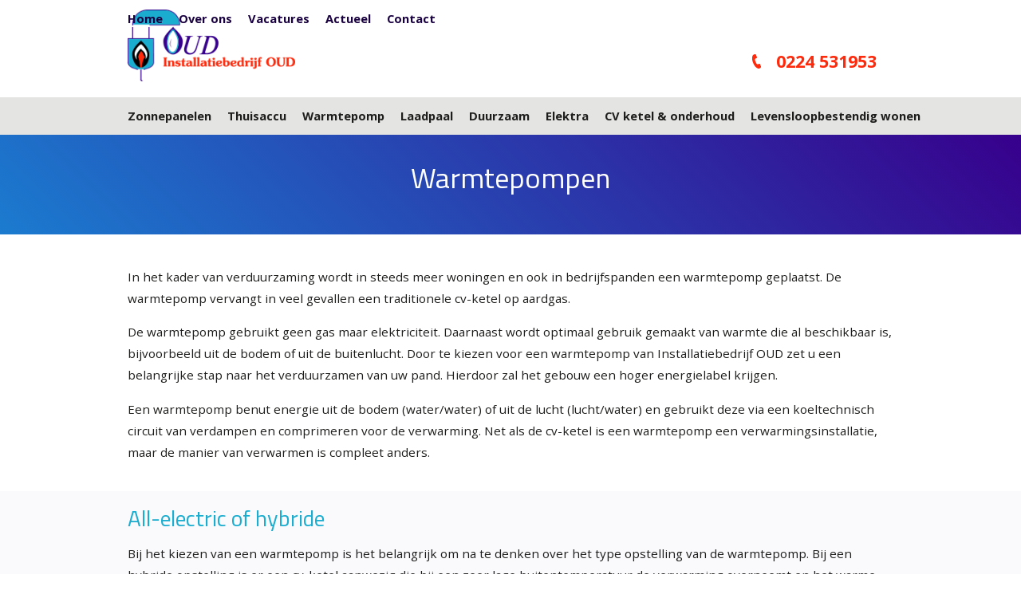

--- FILE ---
content_type: text/html; charset=UTF-8
request_url: https://www.installatiebedrijfoud.com/dienst/warmtepompen/
body_size: 8016
content:
<!doctype html>
<html class="no-js" lang="nl">
  <head>
    <meta charset="utf-8" />
    <meta http-equiv="x-ua-compatible" content="ie=edge">
    <meta name="viewport" content="width=device-width, initial-scale=1.0">
    
    <link rel="icon" href="https://www.installatiebedrijfoud.com/wp-content/themes/installatiebedrijfoud/public/assets/img/favicon.ico" type="image/x-icon">

    <meta name='robots' content='index, follow, max-image-preview:large, max-snippet:-1, max-video-preview:-1' />
<script type="text/javascript">
/* <![CDATA[ */
window.koko_analytics = {"url":"https:\/\/www.installatiebedrijfoud.com\/wp-admin\/admin-ajax.php?action=koko_analytics_collect","site_url":"https:\/\/www.installatiebedrijfoud.com","post_id":130,"path":"\/dienst\/warmtepompen\/","method":"cookie","use_cookie":true};
/* ]]> */
</script>

	<!-- This site is optimized with the Yoast SEO plugin v26.8 - https://yoast.com/product/yoast-seo-wordpress/ -->
	<title>Warmtepompen - Installatiebedrijf Oud</title>
	<link rel="canonical" href="https://www.installatiebedrijfoud.com/dienst/warmtepompen/" />
	<meta property="og:locale" content="nl_NL" />
	<meta property="og:type" content="article" />
	<meta property="og:title" content="Warmtepompen - Installatiebedrijf Oud" />
	<meta property="og:description" content="Warmtepompen In het kader van verduurzaming wordt in steeds meer woningen en ook in bedrijfspanden een warmtepomp geplaatst. De warmtepomp vervangt in veel gevallen een traditionele cv-ketel op aardgas. De warmtepomp gebruikt geen gas maar elektriciteit. Daarnaast wordt optimaal gebruik gemaakt van warmte die al beschikbaar is, bijvoorbeeld uit de bodem of uit de buitenlucht. [&hellip;]" />
	<meta property="og:url" content="https://www.installatiebedrijfoud.com/dienst/warmtepompen/" />
	<meta property="og:site_name" content="Installatiebedrijf Oud" />
	<meta property="article:modified_time" content="2022-06-02T09:47:15+00:00" />
	<meta name="twitter:card" content="summary_large_image" />
	<meta name="twitter:label1" content="Geschatte leestijd" />
	<meta name="twitter:data1" content="2 minuten" />
	<script type="application/ld+json" class="yoast-schema-graph">{"@context":"https://schema.org","@graph":[{"@type":"WebPage","@id":"https://www.installatiebedrijfoud.com/dienst/warmtepompen/","url":"https://www.installatiebedrijfoud.com/dienst/warmtepompen/","name":"Warmtepompen - Installatiebedrijf Oud","isPartOf":{"@id":"https://www.installatiebedrijfoud.com/#website"},"datePublished":"2022-05-25T09:16:18+00:00","dateModified":"2022-06-02T09:47:15+00:00","breadcrumb":{"@id":"https://www.installatiebedrijfoud.com/dienst/warmtepompen/#breadcrumb"},"inLanguage":"nl-NL","potentialAction":[{"@type":"ReadAction","target":["https://www.installatiebedrijfoud.com/dienst/warmtepompen/"]}]},{"@type":"BreadcrumbList","@id":"https://www.installatiebedrijfoud.com/dienst/warmtepompen/#breadcrumb","itemListElement":[{"@type":"ListItem","position":1,"name":"Home","item":"https://www.installatiebedrijfoud.com/"},{"@type":"ListItem","position":2,"name":"Warmtepompen","item":"https://www.installatiebedrijfoud.com/dienst/warmtepompen/"},{"@type":"ListItem","position":3,"name":"Warmtepompen"}]},{"@type":"WebSite","@id":"https://www.installatiebedrijfoud.com/#website","url":"https://www.installatiebedrijfoud.com/","name":"Installatiebedrijf Oud","description":"Installatiebedrijf Oud","potentialAction":[{"@type":"SearchAction","target":{"@type":"EntryPoint","urlTemplate":"https://www.installatiebedrijfoud.com/?s={search_term_string}"},"query-input":{"@type":"PropertyValueSpecification","valueRequired":true,"valueName":"search_term_string"}}],"inLanguage":"nl-NL"}]}</script>
	<!-- / Yoast SEO plugin. -->


<link rel='dns-prefetch' href='//www.installatiebedrijfoud.com' />
<link rel="alternate" title="oEmbed (JSON)" type="application/json+oembed" href="https://www.installatiebedrijfoud.com/wp-json/oembed/1.0/embed?url=https%3A%2F%2Fwww.installatiebedrijfoud.com%2Fdienst%2Fwarmtepompen%2F" />
<link rel="alternate" title="oEmbed (XML)" type="text/xml+oembed" href="https://www.installatiebedrijfoud.com/wp-json/oembed/1.0/embed?url=https%3A%2F%2Fwww.installatiebedrijfoud.com%2Fdienst%2Fwarmtepompen%2F&#038;format=xml" />
<style id='wp-img-auto-sizes-contain-inline-css' type='text/css'>
img:is([sizes=auto i],[sizes^="auto," i]){contain-intrinsic-size:3000px 1500px}
/*# sourceURL=wp-img-auto-sizes-contain-inline-css */
</style>
<style id='wp-block-library-inline-css' type='text/css'>
:root{--wp-block-synced-color:#7a00df;--wp-block-synced-color--rgb:122,0,223;--wp-bound-block-color:var(--wp-block-synced-color);--wp-editor-canvas-background:#ddd;--wp-admin-theme-color:#007cba;--wp-admin-theme-color--rgb:0,124,186;--wp-admin-theme-color-darker-10:#006ba1;--wp-admin-theme-color-darker-10--rgb:0,107,160.5;--wp-admin-theme-color-darker-20:#005a87;--wp-admin-theme-color-darker-20--rgb:0,90,135;--wp-admin-border-width-focus:2px}@media (min-resolution:192dpi){:root{--wp-admin-border-width-focus:1.5px}}.wp-element-button{cursor:pointer}:root .has-very-light-gray-background-color{background-color:#eee}:root .has-very-dark-gray-background-color{background-color:#313131}:root .has-very-light-gray-color{color:#eee}:root .has-very-dark-gray-color{color:#313131}:root .has-vivid-green-cyan-to-vivid-cyan-blue-gradient-background{background:linear-gradient(135deg,#00d084,#0693e3)}:root .has-purple-crush-gradient-background{background:linear-gradient(135deg,#34e2e4,#4721fb 50%,#ab1dfe)}:root .has-hazy-dawn-gradient-background{background:linear-gradient(135deg,#faaca8,#dad0ec)}:root .has-subdued-olive-gradient-background{background:linear-gradient(135deg,#fafae1,#67a671)}:root .has-atomic-cream-gradient-background{background:linear-gradient(135deg,#fdd79a,#004a59)}:root .has-nightshade-gradient-background{background:linear-gradient(135deg,#330968,#31cdcf)}:root .has-midnight-gradient-background{background:linear-gradient(135deg,#020381,#2874fc)}:root{--wp--preset--font-size--normal:16px;--wp--preset--font-size--huge:42px}.has-regular-font-size{font-size:1em}.has-larger-font-size{font-size:2.625em}.has-normal-font-size{font-size:var(--wp--preset--font-size--normal)}.has-huge-font-size{font-size:var(--wp--preset--font-size--huge)}.has-text-align-center{text-align:center}.has-text-align-left{text-align:left}.has-text-align-right{text-align:right}.has-fit-text{white-space:nowrap!important}#end-resizable-editor-section{display:none}.aligncenter{clear:both}.items-justified-left{justify-content:flex-start}.items-justified-center{justify-content:center}.items-justified-right{justify-content:flex-end}.items-justified-space-between{justify-content:space-between}.screen-reader-text{border:0;clip-path:inset(50%);height:1px;margin:-1px;overflow:hidden;padding:0;position:absolute;width:1px;word-wrap:normal!important}.screen-reader-text:focus{background-color:#ddd;clip-path:none;color:#444;display:block;font-size:1em;height:auto;left:5px;line-height:normal;padding:15px 23px 14px;text-decoration:none;top:5px;width:auto;z-index:100000}html :where(.has-border-color){border-style:solid}html :where([style*=border-top-color]){border-top-style:solid}html :where([style*=border-right-color]){border-right-style:solid}html :where([style*=border-bottom-color]){border-bottom-style:solid}html :where([style*=border-left-color]){border-left-style:solid}html :where([style*=border-width]){border-style:solid}html :where([style*=border-top-width]){border-top-style:solid}html :where([style*=border-right-width]){border-right-style:solid}html :where([style*=border-bottom-width]){border-bottom-style:solid}html :where([style*=border-left-width]){border-left-style:solid}html :where(img[class*=wp-image-]){height:auto;max-width:100%}:where(figure){margin:0 0 1em}html :where(.is-position-sticky){--wp-admin--admin-bar--position-offset:var(--wp-admin--admin-bar--height,0px)}@media screen and (max-width:600px){html :where(.is-position-sticky){--wp-admin--admin-bar--position-offset:0px}}
/*wp_block_styles_on_demand_placeholder:6970d9c94963a*/
/*# sourceURL=wp-block-library-inline-css */
</style>
<style id='classic-theme-styles-inline-css' type='text/css'>
/*! This file is auto-generated */
.wp-block-button__link{color:#fff;background-color:#32373c;border-radius:9999px;box-shadow:none;text-decoration:none;padding:calc(.667em + 2px) calc(1.333em + 2px);font-size:1.125em}.wp-block-file__button{background:#32373c;color:#fff;text-decoration:none}
/*# sourceURL=/wp-includes/css/classic-themes.min.css */
</style>
<link rel='stylesheet' id='wpgdprc-front-css-css' href='https://www.installatiebedrijfoud.com/wp-content/plugins/wp-gdpr-compliance/Assets/css/front.css?ver=1706521587' type='text/css' media='all' />
<style id='wpgdprc-front-css-inline-css' type='text/css'>
:root{--wp-gdpr--bar--background-color: #000000;--wp-gdpr--bar--color: #ffffff;--wp-gdpr--button--background-color: #000000;--wp-gdpr--button--background-color--darken: #000000;--wp-gdpr--button--color: #ffffff;}
/*# sourceURL=wpgdprc-front-css-inline-css */
</style>
<script type="text/javascript" src="https://www.installatiebedrijfoud.com/wp-includes/js/jquery/jquery.min.js?ver=3.7.1" id="jquery-core-js"></script>
<script type="text/javascript" src="https://www.installatiebedrijfoud.com/wp-includes/js/jquery/jquery-migrate.min.js?ver=3.4.1" id="jquery-migrate-js"></script>
<script type="text/javascript" id="wpgdprc-front-js-js-extra">
/* <![CDATA[ */
var wpgdprcFront = {"ajaxUrl":"https://www.installatiebedrijfoud.com/wp-admin/admin-ajax.php","ajaxNonce":"b0eeb4edb6","ajaxArg":"security","pluginPrefix":"wpgdprc","blogId":"72","isMultiSite":"1","locale":"nl_NL","showSignUpModal":"","showFormModal":"","cookieName":"72-wpgdprc-consent","consentVersion":"","path":"/","prefix":"wpgdprc"};
//# sourceURL=wpgdprc-front-js-js-extra
/* ]]> */
</script>
<script type="text/javascript" src="https://www.installatiebedrijfoud.com/wp-content/plugins/wp-gdpr-compliance/Assets/js/front.min.js?ver=1706521587" id="wpgdprc-front-js-js"></script>
<link rel="https://api.w.org/" href="https://www.installatiebedrijfoud.com/wp-json/" /><link rel="alternate" title="JSON" type="application/json" href="https://www.installatiebedrijfoud.com/wp-json/wp/v2/diensten/130" /><script>(()=>{var o=[],i={};["on","off","toggle","show"].forEach((l=>{i[l]=function(){o.push([l,arguments])}})),window.Boxzilla=i,window.boxzilla_queue=o})();</script>    <link rel="stylesheet" href="https://www.installatiebedrijfoud.com/wp-content/themes/installatiebedrijfoud/public/assets/css/app.css">

    <script>
        
        var HOME_URL = "https://www.installatiebedrijfoud.com";
        var TEMPLATE_DIR_URI = "https://www.installatiebedrijfoud.com/wp-content/themes/installatiebedrijfoud";

        //fuoc solution 
        document.write(
            "<style type='text/css'>" +
            "[data-anime-elem] { opacity: 0; }" +
            "</style>"
        );
   
    </script>
      </head>
  <body class="wp-singular service-template-default single single-service postid-130 wp-theme-abel-website-platform wp-child-theme-installatiebedrijfoud warmtepompen">
    

<nav data-m-type="menu-2">

    <div class="ac_menu-2_bar_top">
        <div class="ac_menu-2_bar_top_container">

            <div class="ac_menu-2_bar_top_content">

                
                            </div>

            <div class="ac_menu-2_bar_top_content">
                                <div class="menu-topmenu-container"><ul id="menu-topmenu" class="menu dropdown ac_menu-2_menu" data-dropdown-menu data-alignment="right"><li id="menu-item-138" class="menu-item menu-item-type-post_type menu-item-object-page menu-item-home menu-item-138"><a href="https://www.installatiebedrijfoud.com/">Home</a></li>
<li id="menu-item-103" class="menu-item menu-item-type-post_type menu-item-object-page menu-item-103"><a href="https://www.installatiebedrijfoud.com/over-ons/">Over ons</a></li>
<li id="menu-item-102" class="menu-item menu-item-type-post_type menu-item-object-page menu-item-102"><a href="https://www.installatiebedrijfoud.com/vacatures/">Vacatures</a></li>
<li id="menu-item-104" class="menu-item menu-item-type-post_type menu-item-object-page menu-item-104"><a href="https://www.installatiebedrijfoud.com/actueel/">Actueel</a></li>
<li id="menu-item-127" class="menu-item menu-item-type-post_type menu-item-object-page menu-item-127"><a href="https://www.installatiebedrijfoud.com/contact/">Contact</a></li>
</ul></div>
            </div>

        </div>
    </div>

    <div class="ac_menu-2_sticky_container" id="menu-fixed-start" data-sticky-container>
        <div class="ac_menu-2_sticky sticky" data-sticky data-margin-top="0" data-top-anchor="menu-fixed-start:top" data-btm-anchor="page-end:top" data-sticky-on="small"> 



    <div class="ac_menu-2_main">
    
        <div class="ac_menu-2_main_container">
           
            <div class="ac_menu-2_logo_container">
                <a href="https://www.installatiebedrijfoud.com/" class="ac_menu-2_logo_link">
                    <img src="https://www.installatiebedrijfoud.com/wp-content/themes/installatiebedrijfoud/public/assets/img/logo/logo.png" alt="" class="ac_menu-2_logo_img">
                    <img src="/wp-content/themes/installatiebedrijfoud/public/assets/img/logo/mobile_logo.png" alt="" class="ac_menu-2_mobile_logo_img">
                </a>
            </div>

                        <div class="ac_menu-2_main_content">
                           </div>

            
            <div class="ac_menu-2_main_content">
                <div class="ac_menu-2_main_content">
                                        
                    
<a href="call-to: 0031224531953"  target="_blank" class="button v_transparent_body v_has-icon-left">
    0224 531953        <span class="svg-container">
        <svg role="img" class="icon-fill"><use xlink:href=https://www.installatiebedrijfoud.com/wp-content/themes/installatiebedrijfoud/public/assets/symbols-set1.svg#icon_ui_call></use></svg>    </span>
    </a> 
   
                </div>
            </div>
        </div>


        <div class="ac_menu-2_mobile_content">
            
            <button class="ac_menu-2_mobile_btn " data-toggle-menu-search>
                <svg role="img"><use xlink:href=https://www.installatiebedrijfoud.com/wp-content/themes/abel-website-platform/public/assets/symbols.svg#icon_ui_search></use></svg>            </button>

            <div class="ac_menu-2_mobile_content_divider"></div>

            <button class="ac_menu-2_mobile_btn-hamburger" data-toggle-mobile-menu>
                <span class="burger-icon"></span>
            </button>                    

        </div>
        
        <div class="ac_menu-2_search_container">
            <form role="search" method="get" class="search-form" action="https://www.installatiebedrijfoud.com/">
                <input type="search" class="ac_menu-2_search_input" data-menu-search placeholder="Zoeken..." name="s" title="Zoeken" />
            </form>
            <button class="ac_menu-2_search_close" data-toggle-menu-search>
                <svg role="img"><use xlink:href=https://www.installatiebedrijfoud.com/wp-content/themes/abel-website-platform/public/assets/symbols.svg#icon_ui_close></use></svg>            </button>
        </div>

    </div>



            <div class="ac_menu-2_bar_bottom">
                <div class="ac_menu-2_bar_bottom_container">

                    <div class="ac_menu-2_bar_bottom_content">

                        
                        <div class="menu-main-container"><ul id="menu-main" class="menu dropdown ac_menu-2_menu" data-dropdown-menu data-alignment="right"><li id="menu-item-106" class="menu-item menu-item-type-post_type menu-item-object-service menu-item-106"><a href="https://www.installatiebedrijfoud.com/dienst/zonnepanelen/">Zonnepanelen</a></li>
<li id="menu-item-298" class="menu-item menu-item-type-post_type menu-item-object-service menu-item-298"><a href="https://www.installatiebedrijfoud.com/dienst/thuisaccu/">Thuisaccu</a></li>
<li id="menu-item-131" class="menu-item menu-item-type-post_type menu-item-object-service current-menu-item menu-item-131"><a href="https://www.installatiebedrijfoud.com/dienst/warmtepompen/" aria-current="page">Warmtepomp</a></li>
<li id="menu-item-132" class="menu-item menu-item-type-post_type menu-item-object-service menu-item-132"><a href="https://www.installatiebedrijfoud.com/dienst/laadpalen/">Laadpaal</a></li>
<li id="menu-item-110" class="menu-item menu-item-type-post_type menu-item-object-service menu-item-110"><a href="https://www.installatiebedrijfoud.com/dienst/duurzaam/">Duurzaam</a></li>
<li id="menu-item-108" class="menu-item menu-item-type-post_type menu-item-object-service menu-item-108"><a href="https://www.installatiebedrijfoud.com/dienst/elektra/">Elektra</a></li>
<li id="menu-item-109" class="menu-item menu-item-type-post_type menu-item-object-service menu-item-109"><a href="https://www.installatiebedrijfoud.com/dienst/cv-installaties/">CV ketel &#038; onderhoud</a></li>
<li id="menu-item-107" class="menu-item menu-item-type-post_type menu-item-object-service menu-item-107"><a href="https://www.installatiebedrijfoud.com/dienst/levensloopbestendig-wonen/">Levensloopbestendig wonen</a></li>
</ul></div>
                    </div>

                    <div class="ac_menu-2_bar_bottom_content">

                        
                                        
                    </div>

                </div>           
            </div>


        </div>
    </div>


    <div class="ac_menu-2_overlay_container">

        <div class="ac_menu-2_overlay_scroll_container">
            <div class="ac_menu-2_overlay_scroll_container_inner">

                <div class="ac_menu-2_overlay_menu_container">
                    
                    <div class="menu-mobile-container"><ul id="menu-mobile" class="menu ac_menu-_overlay_menu_primary vertical menu" data-accordion-menu data-multi-open="false"><li id="menu-item-87" class="menu-item menu-item-type-post_type menu-item-object-page menu-item-home menu-item-87"><a href="https://www.installatiebedrijfoud.com/">Home</a></li>
<li id="menu-item-90" class="menu-item menu-item-type-post_type menu-item-object-page menu-item-90"><a href="https://www.installatiebedrijfoud.com/over-ons/">Over ons</a></li>
<li id="menu-item-92" class="menu-item menu-item-type-post_type menu-item-object-service menu-item-92"><a href="https://www.installatiebedrijfoud.com/dienst/zonnepanelen/">Zonnepanelen</a></li>
<li id="menu-item-299" class="menu-item menu-item-type-post_type menu-item-object-service menu-item-299"><a href="https://www.installatiebedrijfoud.com/dienst/thuisaccu/">Thuisaccu</a></li>
<li id="menu-item-133" class="menu-item menu-item-type-post_type menu-item-object-service current-menu-item menu-item-133"><a href="https://www.installatiebedrijfoud.com/dienst/warmtepompen/" aria-current="page">Warmtepomp</a></li>
<li id="menu-item-134" class="menu-item menu-item-type-post_type menu-item-object-service menu-item-134"><a href="https://www.installatiebedrijfoud.com/dienst/laadpalen/">Laadpaal</a></li>
<li id="menu-item-96" class="menu-item menu-item-type-post_type menu-item-object-service menu-item-96"><a href="https://www.installatiebedrijfoud.com/dienst/duurzaam/">Duurzaam</a></li>
<li id="menu-item-94" class="menu-item menu-item-type-post_type menu-item-object-service menu-item-94"><a href="https://www.installatiebedrijfoud.com/dienst/elektra/">Elektra</a></li>
<li id="menu-item-95" class="menu-item menu-item-type-post_type menu-item-object-service menu-item-95"><a href="https://www.installatiebedrijfoud.com/dienst/cv-installaties/">CV ketel &#038; onderhoud</a></li>
<li id="menu-item-93" class="menu-item menu-item-type-post_type menu-item-object-service menu-item-93"><a href="https://www.installatiebedrijfoud.com/dienst/levensloopbestendig-wonen/">Levensloopbestendig wonen</a></li>
<li id="menu-item-88" class="menu-item menu-item-type-post_type menu-item-object-page menu-item-88"><a href="https://www.installatiebedrijfoud.com/actueel/">Actueel</a></li>
<li id="menu-item-91" class="menu-item menu-item-type-post_type menu-item-object-page menu-item-91"><a href="https://www.installatiebedrijfoud.com/vacatures/">Vacatures</a></li>
<li id="menu-item-101" class="menu-item menu-item-type-post_type menu-item-object-page menu-item-101"><a href="https://www.installatiebedrijfoud.com/contact/">Contact</a></li>
</ul></div>    
                    <div class="ac_socials v_smallest"> 
                                                                                </div>                    
                </div>
                
            </div>
        </div>

    </div>
    <div class="ac_menu-2_overlay_backdrop" data-toggle-mobile-menu></div>


</nav><div class="main-container"><p id="breadcrumbs"><span><span><a href="https://www.installatiebedrijfoud.com/">Home</a></span> » <span><a href="https://www.installatiebedrijfoud.com/dienst/warmtepompen/">Warmtepompen</a></span> » <span class="breadcrumb_last" aria-current="page">Warmtepompen</span></span></p>
<section data-s-type="hero-alt" data-s-id="warmtepompen-hero-alt" class="ac_content a_bg_gradient_brand_primary" id="warmtepompen-hero-alt-7">
        <div class="ac_hero_alt_container a_max-width-inherit  a_text_inherit a_fill_inherit">
        <div class="ac_hero_alt_slides a_text_default_light" data-init-slick data-slick='{
            "mobileFirst": true,
            "dots": false,
            "slidesToShow": 1,
            "slidesToScroll": 1,
            "prevArrow": false,
            "nextArrow": false        }'>


            
            <div class="ac_hero_alt_slide">
                <div class="ac_hero_alt_slide_inner">
                    <div class="ac_hero_alt_slide_content_container">

                        <div class="ac_hero_alt_slide_content">
                            <div class="ac_hero_alt_slide_content_inner">
                                <div class="ac_hero_alt_slide_content_text">
                                    <h1>Warmtepompen</h1>         
                                                         
                                </div>
                                                            </div>
                        </div>

                    </div>
                </div>
                
                
            </div>

            
        </div>
        
        
    </div>
    
</section>

<section data-s-type="section-content" data-s-id="warmtepompen-sectie-titel-6" class="ac_content a_padding-top-40 a_padding-bottom-20" id="warmtepompen-sectie-titel-6-6" data-anime-type="default">
    
    
    <div class="ac_content_container a_collapsed a_max-width-1000  a_text_inherit a_fill_inherit" data-anime-elem>
        <div class="a_bg_brand_inherit a_padding-top-inherit a_padding-bottom-inherit">

            <div class="ac_content_flex">
                
                <div class="ac_content_1-1"><p>In het kader van verduurzaming wordt in steeds meer woningen en ook in bedrijfspanden een warmtepomp geplaatst. De warmtepomp vervangt in veel gevallen een traditionele cv-ketel op aardgas.</p>
<p>De warmtepomp gebruikt geen gas maar elektriciteit. Daarnaast wordt optimaal gebruik gemaakt van warmte die al beschikbaar is, bijvoorbeeld uit de bodem of uit de buitenlucht. Door te kiezen voor een warmtepomp van Installatiebedrijf OUD zet u een belangrijke stap naar het verduurzamen van uw pand. Hierdoor zal het gebouw een hoger energielabel krijgen.</p>
<p>Een warmtepomp benut energie uit de bodem (water/water) of uit de lucht (lucht/water) en gebruikt deze via een koeltechnisch circuit van verdampen en comprimeren voor de verwarming. Net als de cv-ketel is een warmtepomp een verwarmingsinstallatie, maar de manier van verwarmen is compleet anders.</p>
</div>    
            </div>
        </div>
    </div>
    
    </section><section data-s-type="section-content" data-s-id="warmtepompen-sectie-titel-10" class="ac_content a_bg_brand_lightest-gray a_padding-top-20 a_padding-bottom-20" id="warmtepompen-sectie-titel-10-10" data-anime-type="none">
    
    
    <div class="ac_content_container a_collapsed a_max-width-inherit  a_text_inherit a_fill_inherit" >
        <div class="a_bg_brand_inherit a_padding-top-inherit a_padding-bottom-inherit">

            <div class="ac_content_flex">
                
                <div class="ac_content_1-1"><h3>All-electric of hybride</h3>
<p>Bij het kiezen van een warmtepomp is het belangrijk om na te denken over het type opstelling van de warmtepomp. Bij een hybride opstelling is er een cv-ketel aanwezig die bij een zeer lage buitentemperatuur de verwarming overneemt en het warme tapwater verzorgt. Bij een all-electric opstelling regelt de warmtepomp de verwarming en warme tapwater. U heeft een voorraadvat nodig om het warme tapwater te bufferen. Dit tapwater wordt door het voorraadvat zeer efficiënt gebufferd in een vat van 150, 200 of 300 liter.</p>
</div>    
            </div>
        </div>
    </div>
    
    </section><section data-s-type="section-content" data-s-id="warmtepompen-sectie-titel-14" class="ac_content a_padding-top-20 a_padding-bottom-20" id="warmtepompen-sectie-titel-14-14" data-anime-type="none">
    
    
    <div class="ac_content_container a_collapsed a_max-width-inherit  a_text_inherit a_fill_inherit" >
        <div class="a_bg_brand_inherit a_padding-top-inherit a_padding-bottom-inherit">

            <div class="ac_content_flex">
                
                <div class="ac_content_1-1"><h3>Warmtepomp: lage temperatuur</h3>
<p>Een warmtepomp functioneert het best als het op lage temperatuur wordt verwarmd, ca 35-43 graden. Dit betekent dat er een afgiftesysteem van vloerverwarming en/of lage temperatuurconvectoren in de woning aanwezig moeten zijn. In een situatie waarin de warmtepomp hybride wordt opgesteld, dus met een cv-ketel, is dit minder belangrijk. Op zeer koude dagen kan de cv-ketel immers automatisch bijschakelen of de verwarming zelfs compleet overnemen.</p>
</div>    
            </div>
        </div>
    </div>
    
    </section><section data-s-type="section-content" data-s-id="warmtepompen-sectie-titel-11" class="ac_content a_bg_brand_lightest-gray a_padding-top-20 a_padding-bottom-20" id="warmtepompen-sectie-titel-11-11" data-anime-type="none">
    
    
    <div class="ac_content_container a_collapsed a_max-width-inherit  a_text_inherit a_fill_inherit" >
        <div class="a_bg_brand_inherit a_padding-top-inherit a_padding-bottom-inherit">

            <div class="ac_content_flex">
                
                <div class="ac_content_1-1"><h3>Hoe werkt een warmtepomp</h3>
<p>Een warmtepomp bestaat uit een warmtebron (buitenlucht of aardwarmte), twee warmtewisselaars – een om warmte op te nemen en een om warmte af te geven – en een relatief kleine hoeveelheid elektrische energie. Deze is nodig om te warmtepomp aan te drijven. Een warmtepomp onttrekt thermische energie (warmte) uit de omgeving.</p>
<p>Een warmtepomp onttrekt warmte uit de buitenlucht of bodem en geeft die warmte, via de warmtepomp, op een hogere temperatuur af aan het verwarmingscircuit van uw woning.</p>
</div>    
            </div>
        </div>
    </div>
    
    </section><section data-s-type="section-content" data-s-id="warmtepompen-sectie-titel-12" class="ac_content a_padding-top-20 a_padding-bottom-20" id="warmtepompen-sectie-titel-12-12" data-anime-type="none">
    
    
    <div class="ac_content_container a_collapsed a_max-width-inherit  a_text_inherit a_fill_inherit" >
        <div class="a_bg_brand_inherit a_padding-top-inherit a_padding-bottom-inherit">

            <div class="ac_content_flex">
                
                <div class="ac_content_1-1"><h3>De compressor, het hart van de warmtepomp</h3>
<p>De compressor is het onderdeel van de warmtepomp dat de warmte op relatief lage temperatuur oppompt tot een voldoende hoge temperatuur. Het is ook het enige onderdeel van de warmtepomp dat elektriciteit gebruikt.</p>
</div>    
            </div>
        </div>
    </div>
    
    </section><section data-s-type="section-content" data-s-id="warmtepompen-sectie-titel-13" class="ac_content a_bg_brand_lightest-gray a_padding-top-20 a_padding-bottom-20" id="warmtepompen-sectie-titel-13-13" data-anime-type="none">
    
    
    <div class="ac_content_container a_collapsed a_max-width-inherit  a_text_inherit a_fill_inherit" >
        <div class="a_bg_brand_inherit a_padding-top-inherit a_padding-bottom-inherit">

            <div class="ac_content_flex">
                
                <div class="ac_content_1-1"><h3>Besparen met een warmtepomp</h3>
<p>Traditionele verwarmingssystemen halen hun energie volledig uit dure fossiele brandstoffen. Een warmtepomp heeft een grotere energie-efficiëntie dan verwarmingssystemen op gas of stookolie en verbruikt slechts een kleine hoeveelheid elektriciteit. Hierbij is het belangrijk te weten dat voor elke kW elektriciteit die het verbruikt, gemiddeld 4 kW warmte afgeeft.</p>
<p>Installatiebedrijf OUD kan een advies op maat voor u maken. Wilt u meer informatie, <a data-mce-href="https://www.installatiebedrijfoud.com/contact/" href="https://www.installatiebedrijfoud.com/contact/">vraag dan vrijblijvend een offerte bij ons aan</a>.</p>
</div>    
            </div>
        </div>
    </div>
    
    </section><section data-s-type="cta" data-s-id="warmtepompen-cta" class="ac_content a_bg_gradient_brand_primary a_padding-top-40 a_padding-bottom-40" id="warmtepompen-cta-9" data-anime-type="none">
        <div class="ac_cta_container a_max-width-inherit  a_text_inherit a_fill_inherit"> 

                <div class="ac_cta_column">
            <h2 class="column-title" itemprop="name">Benieuwd naar een offerte?</h2>        </div>
        
                <div class="ac_cta_column">
            <p>Heeft u installatiewerkzaamheden? Neem dan contact met ons op!</p>
        </div>
        
                    <div class="ac_cta_column">
                                <a href="https://www.installatiebedrijfoud.com/contact"   class="button v_ghost_brand_secondary v_has-icon-right">
                    Vraag offerte aan                                        <span class="svg-container">
                        <svg role="img" class="icon-fill"><use xlink:href=https://www.installatiebedrijfoud.com/wp-content/themes/installatiebedrijfoud/public/assets/symbols-set1.svg#icon_ui_arrow-right></use></svg>                    </span>
                                    </a>    
                            </div>
        
        
          
    </div>

            </section><section data-f-type="footer-1">
    
    <div class="ac_footer_primary">
        <div class="ac_footer_primary_container">

            <div class="ac_footer_primary_column">
               <div class="ac_footer-1_content">
    <h2>Contactgegevens</h2>            
    <p class="ac_footer-1_editor">
        T. (0224) 53 19 53<br />
<a href="mailto:%20info@installatiebedrijfoud.com">info@installatiebedrijfoud.com</a>    </p>
</div>             </div>

            <div class="ac_footer_primary_column">
               <div class="ac_footer-1_content">
    <h2>Adresgegevens</h2>            
    <p class="ac_footer-1_editor">
        Installatiebedrijf OUD B.V.<br />
Heerenweg 67-B<br />
1768 BJ  Barsingerhorn    </p>
</div>             </div>

            <div class="ac_footer_primary_column">
               <div class="ac_footer-1_content">
                
    <p class="ac_footer-1_editor">
            </p>
</div>             </div>

            <div class="ac_footer_primary_column">
               <div class="ac_footer-1_content">
    <h2>Links</h2>            
    <p class="ac_footer-1_editor">
        <a href="https://www.installatiebedrijfoud.com/algemene-voorwaarden/">Algemene voorwaarden</a><br />
<a href="https://www.installatiebedrijfoud.com/privacy/">Privacyverklaring</a>    </p>
</div>             </div>
            
        </div>
    </div>

</section>	<!--  / main container -->
	</div>
	<div id="page-end"></div>

	<script type="speculationrules">
{"prefetch":[{"source":"document","where":{"and":[{"href_matches":"/*"},{"not":{"href_matches":["/wp-*.php","/wp-admin/*","/wp-content/uploads/sites/72/*","/wp-content/*","/wp-content/plugins/*","/wp-content/themes/installatiebedrijfoud/*","/wp-content/themes/abel-website-platform/*","/*\\?(.+)"]}},{"not":{"selector_matches":"a[rel~=\"nofollow\"]"}},{"not":{"selector_matches":".no-prefetch, .no-prefetch a"}}]},"eagerness":"conservative"}]}
</script>

<!-- Koko Analytics v2.0.19 - https://www.kokoanalytics.com/ -->
<script type="text/javascript">
/* <![CDATA[ */
!function(){var e=window,r="koko_analytics";function t(t){t.m=e[r].use_cookie?"c":e[r].method[0],navigator.sendBeacon(e[r].url,new URLSearchParams(t))}e[r].request=t,e[r].trackPageview=function(){if("prerender"!=document.visibilityState&&!/bot|crawl|spider|seo|lighthouse|facebookexternalhit|preview/i.test(navigator.userAgent)){var i=0==document.referrer.indexOf(e[r].site_url)?"":document.referrer;t({pa:e[r].path,po:e[r].post_id,r:i})}},e.addEventListener("load",function(){e[r].trackPageview()})}();
/* ]]> */
</script>

<script type="text/javascript" src="https://www.installatiebedrijfoud.com/wp-content/themes/installatiebedrijfoud/public/assets/js/app.js?ver=1.1" id="app-js"></script>
<script>var Cuisine = {"siteUrl":"https:\/\/www.installatiebedrijfoud.com","baseUrl":"https:\/\/www.installatiebedrijfoud.com","ajax":"https:\/\/www.installatiebedrijfoud.com\/wp-admin\/admin-ajax.php","postId":130,"scripts":{"social-share":"wp-content\/plugins\/cuisine\/Assets\/js\/Share","cuisine-validate":"wp-content\/plugins\/cuisine\/Assets\/js\/Validate","isotope":"wp-content\/plugins\/chef-sections\/Assets\/js\/libs\/isotope.min","imagesloaded":"wp-content\/plugins\/chef-sections\/Assets\/js\/libs\/imagesloaded.min","autoload":"wp-content\/plugins\/chef-sections\/Assets\/js\/libs\/autoload","fitvids":"wp-content\/plugins\/chef-sections\/Assets\/js\/libs\/fitvids.min"},"load":[],"shims":[],"cacheBust":false};</script>	
	</body>
</html> 